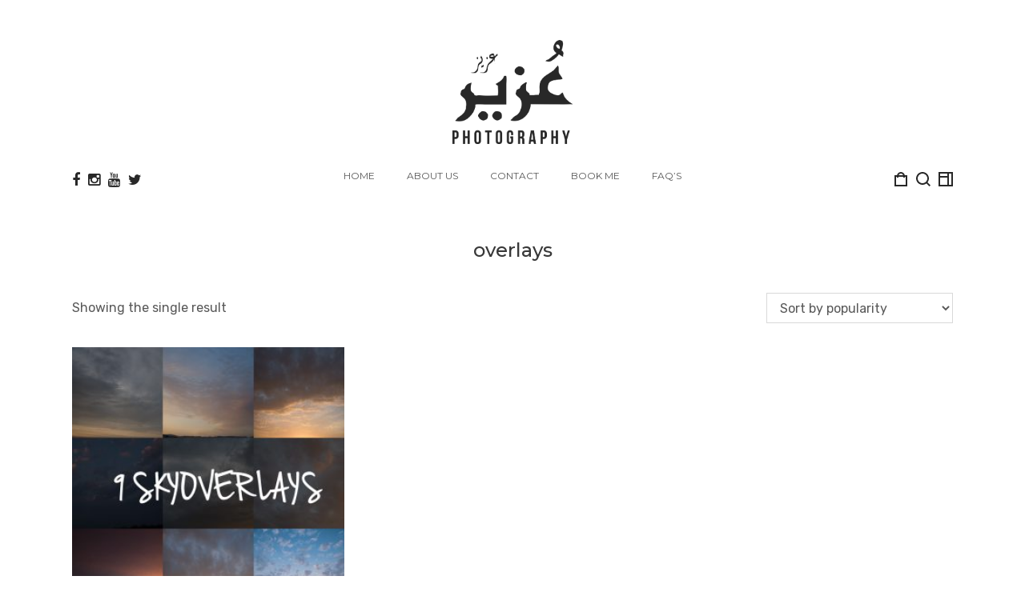

--- FILE ---
content_type: text/html; charset=UTF-8
request_url: https://www.uzairazizphotography.com/product-tag/overlays/
body_size: 11049
content:
<!DOCTYPE html>
<html lang="en-US">

<head>

<meta charset="UTF-8">
<meta name="viewport" content="width=device-width, initial-scale=1">
<link rel="profile" href="http://gmpg.org/xfn/11">
<link rel="pingback" href="https://www.uzairazizphotography.com/xmlrpc.php">

<title>overlays &#8211; Uzair Aziz Photography</title>
<meta name='robots' content='max-image-preview:large' />
<link rel='dns-prefetch' href='//fonts.googleapis.com' />
<link rel="alternate" type="application/rss+xml" title="Uzair Aziz Photography &raquo; Feed" href="https://www.uzairazizphotography.com/feed/" />
<link rel="alternate" type="application/rss+xml" title="Uzair Aziz Photography &raquo; overlays Tag Feed" href="https://www.uzairazizphotography.com/product-tag/overlays/feed/" />
<script type="text/javascript">
/* <![CDATA[ */
window._wpemojiSettings = {"baseUrl":"https:\/\/s.w.org\/images\/core\/emoji\/15.0.3\/72x72\/","ext":".png","svgUrl":"https:\/\/s.w.org\/images\/core\/emoji\/15.0.3\/svg\/","svgExt":".svg","source":{"concatemoji":"https:\/\/www.uzairazizphotography.com\/wp-includes\/js\/wp-emoji-release.min.js?ver=6.6.4"}};
/*! This file is auto-generated */
!function(i,n){var o,s,e;function c(e){try{var t={supportTests:e,timestamp:(new Date).valueOf()};sessionStorage.setItem(o,JSON.stringify(t))}catch(e){}}function p(e,t,n){e.clearRect(0,0,e.canvas.width,e.canvas.height),e.fillText(t,0,0);var t=new Uint32Array(e.getImageData(0,0,e.canvas.width,e.canvas.height).data),r=(e.clearRect(0,0,e.canvas.width,e.canvas.height),e.fillText(n,0,0),new Uint32Array(e.getImageData(0,0,e.canvas.width,e.canvas.height).data));return t.every(function(e,t){return e===r[t]})}function u(e,t,n){switch(t){case"flag":return n(e,"\ud83c\udff3\ufe0f\u200d\u26a7\ufe0f","\ud83c\udff3\ufe0f\u200b\u26a7\ufe0f")?!1:!n(e,"\ud83c\uddfa\ud83c\uddf3","\ud83c\uddfa\u200b\ud83c\uddf3")&&!n(e,"\ud83c\udff4\udb40\udc67\udb40\udc62\udb40\udc65\udb40\udc6e\udb40\udc67\udb40\udc7f","\ud83c\udff4\u200b\udb40\udc67\u200b\udb40\udc62\u200b\udb40\udc65\u200b\udb40\udc6e\u200b\udb40\udc67\u200b\udb40\udc7f");case"emoji":return!n(e,"\ud83d\udc26\u200d\u2b1b","\ud83d\udc26\u200b\u2b1b")}return!1}function f(e,t,n){var r="undefined"!=typeof WorkerGlobalScope&&self instanceof WorkerGlobalScope?new OffscreenCanvas(300,150):i.createElement("canvas"),a=r.getContext("2d",{willReadFrequently:!0}),o=(a.textBaseline="top",a.font="600 32px Arial",{});return e.forEach(function(e){o[e]=t(a,e,n)}),o}function t(e){var t=i.createElement("script");t.src=e,t.defer=!0,i.head.appendChild(t)}"undefined"!=typeof Promise&&(o="wpEmojiSettingsSupports",s=["flag","emoji"],n.supports={everything:!0,everythingExceptFlag:!0},e=new Promise(function(e){i.addEventListener("DOMContentLoaded",e,{once:!0})}),new Promise(function(t){var n=function(){try{var e=JSON.parse(sessionStorage.getItem(o));if("object"==typeof e&&"number"==typeof e.timestamp&&(new Date).valueOf()<e.timestamp+604800&&"object"==typeof e.supportTests)return e.supportTests}catch(e){}return null}();if(!n){if("undefined"!=typeof Worker&&"undefined"!=typeof OffscreenCanvas&&"undefined"!=typeof URL&&URL.createObjectURL&&"undefined"!=typeof Blob)try{var e="postMessage("+f.toString()+"("+[JSON.stringify(s),u.toString(),p.toString()].join(",")+"));",r=new Blob([e],{type:"text/javascript"}),a=new Worker(URL.createObjectURL(r),{name:"wpTestEmojiSupports"});return void(a.onmessage=function(e){c(n=e.data),a.terminate(),t(n)})}catch(e){}c(n=f(s,u,p))}t(n)}).then(function(e){for(var t in e)n.supports[t]=e[t],n.supports.everything=n.supports.everything&&n.supports[t],"flag"!==t&&(n.supports.everythingExceptFlag=n.supports.everythingExceptFlag&&n.supports[t]);n.supports.everythingExceptFlag=n.supports.everythingExceptFlag&&!n.supports.flag,n.DOMReady=!1,n.readyCallback=function(){n.DOMReady=!0}}).then(function(){return e}).then(function(){var e;n.supports.everything||(n.readyCallback(),(e=n.source||{}).concatemoji?t(e.concatemoji):e.wpemoji&&e.twemoji&&(t(e.twemoji),t(e.wpemoji)))}))}((window,document),window._wpemojiSettings);
/* ]]> */
</script>
<link rel='stylesheet' id='twb-open-sans-css' href='https://fonts.googleapis.com/css?family=Open+Sans%3A300%2C400%2C500%2C600%2C700%2C800&#038;display=swap&#038;ver=6.6.4' type='text/css' media='all' />
<link rel='stylesheet' id='twb-global-css' href='https://www.uzairazizphotography.com/wp-content/plugins/wd-facebook-feed/booster/assets/css/global.css?ver=1.0.0' type='text/css' media='all' />
<style id='wp-emoji-styles-inline-css' type='text/css'>

	img.wp-smiley, img.emoji {
		display: inline !important;
		border: none !important;
		box-shadow: none !important;
		height: 1em !important;
		width: 1em !important;
		margin: 0 0.07em !important;
		vertical-align: -0.1em !important;
		background: none !important;
		padding: 0 !important;
	}
</style>
<link rel='stylesheet' id='wp-block-library-css' href='https://www.uzairazizphotography.com/wp-includes/css/dist/block-library/style.min.css?ver=6.6.4' type='text/css' media='all' />
<style id='classic-theme-styles-inline-css' type='text/css'>
/*! This file is auto-generated */
.wp-block-button__link{color:#fff;background-color:#32373c;border-radius:9999px;box-shadow:none;text-decoration:none;padding:calc(.667em + 2px) calc(1.333em + 2px);font-size:1.125em}.wp-block-file__button{background:#32373c;color:#fff;text-decoration:none}
</style>
<style id='global-styles-inline-css' type='text/css'>
:root{--wp--preset--aspect-ratio--square: 1;--wp--preset--aspect-ratio--4-3: 4/3;--wp--preset--aspect-ratio--3-4: 3/4;--wp--preset--aspect-ratio--3-2: 3/2;--wp--preset--aspect-ratio--2-3: 2/3;--wp--preset--aspect-ratio--16-9: 16/9;--wp--preset--aspect-ratio--9-16: 9/16;--wp--preset--color--black: #000000;--wp--preset--color--cyan-bluish-gray: #abb8c3;--wp--preset--color--white: #ffffff;--wp--preset--color--pale-pink: #f78da7;--wp--preset--color--vivid-red: #cf2e2e;--wp--preset--color--luminous-vivid-orange: #ff6900;--wp--preset--color--luminous-vivid-amber: #fcb900;--wp--preset--color--light-green-cyan: #7bdcb5;--wp--preset--color--vivid-green-cyan: #00d084;--wp--preset--color--pale-cyan-blue: #8ed1fc;--wp--preset--color--vivid-cyan-blue: #0693e3;--wp--preset--color--vivid-purple: #9b51e0;--wp--preset--gradient--vivid-cyan-blue-to-vivid-purple: linear-gradient(135deg,rgba(6,147,227,1) 0%,rgb(155,81,224) 100%);--wp--preset--gradient--light-green-cyan-to-vivid-green-cyan: linear-gradient(135deg,rgb(122,220,180) 0%,rgb(0,208,130) 100%);--wp--preset--gradient--luminous-vivid-amber-to-luminous-vivid-orange: linear-gradient(135deg,rgba(252,185,0,1) 0%,rgba(255,105,0,1) 100%);--wp--preset--gradient--luminous-vivid-orange-to-vivid-red: linear-gradient(135deg,rgba(255,105,0,1) 0%,rgb(207,46,46) 100%);--wp--preset--gradient--very-light-gray-to-cyan-bluish-gray: linear-gradient(135deg,rgb(238,238,238) 0%,rgb(169,184,195) 100%);--wp--preset--gradient--cool-to-warm-spectrum: linear-gradient(135deg,rgb(74,234,220) 0%,rgb(151,120,209) 20%,rgb(207,42,186) 40%,rgb(238,44,130) 60%,rgb(251,105,98) 80%,rgb(254,248,76) 100%);--wp--preset--gradient--blush-light-purple: linear-gradient(135deg,rgb(255,206,236) 0%,rgb(152,150,240) 100%);--wp--preset--gradient--blush-bordeaux: linear-gradient(135deg,rgb(254,205,165) 0%,rgb(254,45,45) 50%,rgb(107,0,62) 100%);--wp--preset--gradient--luminous-dusk: linear-gradient(135deg,rgb(255,203,112) 0%,rgb(199,81,192) 50%,rgb(65,88,208) 100%);--wp--preset--gradient--pale-ocean: linear-gradient(135deg,rgb(255,245,203) 0%,rgb(182,227,212) 50%,rgb(51,167,181) 100%);--wp--preset--gradient--electric-grass: linear-gradient(135deg,rgb(202,248,128) 0%,rgb(113,206,126) 100%);--wp--preset--gradient--midnight: linear-gradient(135deg,rgb(2,3,129) 0%,rgb(40,116,252) 100%);--wp--preset--font-size--small: 13px;--wp--preset--font-size--medium: 20px;--wp--preset--font-size--large: 36px;--wp--preset--font-size--x-large: 42px;--wp--preset--font-family--inter: "Inter", sans-serif;--wp--preset--font-family--cardo: Cardo;--wp--preset--spacing--20: 0.44rem;--wp--preset--spacing--30: 0.67rem;--wp--preset--spacing--40: 1rem;--wp--preset--spacing--50: 1.5rem;--wp--preset--spacing--60: 2.25rem;--wp--preset--spacing--70: 3.38rem;--wp--preset--spacing--80: 5.06rem;--wp--preset--shadow--natural: 6px 6px 9px rgba(0, 0, 0, 0.2);--wp--preset--shadow--deep: 12px 12px 50px rgba(0, 0, 0, 0.4);--wp--preset--shadow--sharp: 6px 6px 0px rgba(0, 0, 0, 0.2);--wp--preset--shadow--outlined: 6px 6px 0px -3px rgba(255, 255, 255, 1), 6px 6px rgba(0, 0, 0, 1);--wp--preset--shadow--crisp: 6px 6px 0px rgba(0, 0, 0, 1);}:where(.is-layout-flex){gap: 0.5em;}:where(.is-layout-grid){gap: 0.5em;}body .is-layout-flex{display: flex;}.is-layout-flex{flex-wrap: wrap;align-items: center;}.is-layout-flex > :is(*, div){margin: 0;}body .is-layout-grid{display: grid;}.is-layout-grid > :is(*, div){margin: 0;}:where(.wp-block-columns.is-layout-flex){gap: 2em;}:where(.wp-block-columns.is-layout-grid){gap: 2em;}:where(.wp-block-post-template.is-layout-flex){gap: 1.25em;}:where(.wp-block-post-template.is-layout-grid){gap: 1.25em;}.has-black-color{color: var(--wp--preset--color--black) !important;}.has-cyan-bluish-gray-color{color: var(--wp--preset--color--cyan-bluish-gray) !important;}.has-white-color{color: var(--wp--preset--color--white) !important;}.has-pale-pink-color{color: var(--wp--preset--color--pale-pink) !important;}.has-vivid-red-color{color: var(--wp--preset--color--vivid-red) !important;}.has-luminous-vivid-orange-color{color: var(--wp--preset--color--luminous-vivid-orange) !important;}.has-luminous-vivid-amber-color{color: var(--wp--preset--color--luminous-vivid-amber) !important;}.has-light-green-cyan-color{color: var(--wp--preset--color--light-green-cyan) !important;}.has-vivid-green-cyan-color{color: var(--wp--preset--color--vivid-green-cyan) !important;}.has-pale-cyan-blue-color{color: var(--wp--preset--color--pale-cyan-blue) !important;}.has-vivid-cyan-blue-color{color: var(--wp--preset--color--vivid-cyan-blue) !important;}.has-vivid-purple-color{color: var(--wp--preset--color--vivid-purple) !important;}.has-black-background-color{background-color: var(--wp--preset--color--black) !important;}.has-cyan-bluish-gray-background-color{background-color: var(--wp--preset--color--cyan-bluish-gray) !important;}.has-white-background-color{background-color: var(--wp--preset--color--white) !important;}.has-pale-pink-background-color{background-color: var(--wp--preset--color--pale-pink) !important;}.has-vivid-red-background-color{background-color: var(--wp--preset--color--vivid-red) !important;}.has-luminous-vivid-orange-background-color{background-color: var(--wp--preset--color--luminous-vivid-orange) !important;}.has-luminous-vivid-amber-background-color{background-color: var(--wp--preset--color--luminous-vivid-amber) !important;}.has-light-green-cyan-background-color{background-color: var(--wp--preset--color--light-green-cyan) !important;}.has-vivid-green-cyan-background-color{background-color: var(--wp--preset--color--vivid-green-cyan) !important;}.has-pale-cyan-blue-background-color{background-color: var(--wp--preset--color--pale-cyan-blue) !important;}.has-vivid-cyan-blue-background-color{background-color: var(--wp--preset--color--vivid-cyan-blue) !important;}.has-vivid-purple-background-color{background-color: var(--wp--preset--color--vivid-purple) !important;}.has-black-border-color{border-color: var(--wp--preset--color--black) !important;}.has-cyan-bluish-gray-border-color{border-color: var(--wp--preset--color--cyan-bluish-gray) !important;}.has-white-border-color{border-color: var(--wp--preset--color--white) !important;}.has-pale-pink-border-color{border-color: var(--wp--preset--color--pale-pink) !important;}.has-vivid-red-border-color{border-color: var(--wp--preset--color--vivid-red) !important;}.has-luminous-vivid-orange-border-color{border-color: var(--wp--preset--color--luminous-vivid-orange) !important;}.has-luminous-vivid-amber-border-color{border-color: var(--wp--preset--color--luminous-vivid-amber) !important;}.has-light-green-cyan-border-color{border-color: var(--wp--preset--color--light-green-cyan) !important;}.has-vivid-green-cyan-border-color{border-color: var(--wp--preset--color--vivid-green-cyan) !important;}.has-pale-cyan-blue-border-color{border-color: var(--wp--preset--color--pale-cyan-blue) !important;}.has-vivid-cyan-blue-border-color{border-color: var(--wp--preset--color--vivid-cyan-blue) !important;}.has-vivid-purple-border-color{border-color: var(--wp--preset--color--vivid-purple) !important;}.has-vivid-cyan-blue-to-vivid-purple-gradient-background{background: var(--wp--preset--gradient--vivid-cyan-blue-to-vivid-purple) !important;}.has-light-green-cyan-to-vivid-green-cyan-gradient-background{background: var(--wp--preset--gradient--light-green-cyan-to-vivid-green-cyan) !important;}.has-luminous-vivid-amber-to-luminous-vivid-orange-gradient-background{background: var(--wp--preset--gradient--luminous-vivid-amber-to-luminous-vivid-orange) !important;}.has-luminous-vivid-orange-to-vivid-red-gradient-background{background: var(--wp--preset--gradient--luminous-vivid-orange-to-vivid-red) !important;}.has-very-light-gray-to-cyan-bluish-gray-gradient-background{background: var(--wp--preset--gradient--very-light-gray-to-cyan-bluish-gray) !important;}.has-cool-to-warm-spectrum-gradient-background{background: var(--wp--preset--gradient--cool-to-warm-spectrum) !important;}.has-blush-light-purple-gradient-background{background: var(--wp--preset--gradient--blush-light-purple) !important;}.has-blush-bordeaux-gradient-background{background: var(--wp--preset--gradient--blush-bordeaux) !important;}.has-luminous-dusk-gradient-background{background: var(--wp--preset--gradient--luminous-dusk) !important;}.has-pale-ocean-gradient-background{background: var(--wp--preset--gradient--pale-ocean) !important;}.has-electric-grass-gradient-background{background: var(--wp--preset--gradient--electric-grass) !important;}.has-midnight-gradient-background{background: var(--wp--preset--gradient--midnight) !important;}.has-small-font-size{font-size: var(--wp--preset--font-size--small) !important;}.has-medium-font-size{font-size: var(--wp--preset--font-size--medium) !important;}.has-large-font-size{font-size: var(--wp--preset--font-size--large) !important;}.has-x-large-font-size{font-size: var(--wp--preset--font-size--x-large) !important;}
:where(.wp-block-post-template.is-layout-flex){gap: 1.25em;}:where(.wp-block-post-template.is-layout-grid){gap: 1.25em;}
:where(.wp-block-columns.is-layout-flex){gap: 2em;}:where(.wp-block-columns.is-layout-grid){gap: 2em;}
:root :where(.wp-block-pullquote){font-size: 1.5em;line-height: 1.6;}
</style>
<link rel='stylesheet' id='mashsb-styles-css' href='https://www.uzairazizphotography.com/wp-content/plugins/mashsharer/assets/css/mashsb.min.css?ver=4.0.47' type='text/css' media='all' />
<style id='mashsb-styles-inline-css' type='text/css'>
.mashsb-count {color:#cccccc;}@media only screen and (min-width:568px){.mashsb-buttons a {min-width: 177px;}}
</style>
<link rel='stylesheet' id='twenty20-css' href='https://www.uzairazizphotography.com/wp-content/plugins/twenty20/assets/css/twenty20.css?ver=1.7.5' type='text/css' media='all' />
<link rel='stylesheet' id='ffwd_frontend-css' href='https://www.uzairazizphotography.com/wp-content/plugins/wd-facebook-feed/css/ffwd_frontend.css?ver=1.1.24' type='text/css' media='all' />
<link rel='stylesheet' id='ffwd_fonts-css' href='https://www.uzairazizphotography.com/wp-content/plugins/wd-facebook-feed/css/fonts.css?ver=1.1.24' type='text/css' media='all' />
<link rel='stylesheet' id='ffwd_mCustomScrollbar-css' href='https://www.uzairazizphotography.com/wp-content/plugins/wd-facebook-feed/css/jquery.mCustomScrollbar.css?ver=1.1.24' type='text/css' media='all' />
<style id='woocommerce-inline-inline-css' type='text/css'>
.woocommerce form .form-row .required { visibility: visible; }
</style>
<link rel='stylesheet' id='bootstrap-css' href='https://www.uzairazizphotography.com/wp-content/themes/wigwam/assets/css/bootstrap/bootstrap.min.css?ver=4.0.0-alpha6' type='text/css' media='screen' />
<link rel='stylesheet' id='wigwam-parent-style-css' href='https://www.uzairazizphotography.com/wp-content/themes/wigwam/assets/css/wigwam.min.css?ver=1.0' type='text/css' media='screen' />
<link rel='stylesheet' id='wigwam-css' href='https://www.uzairazizphotography.com/wp-content/themes/wigwam-child/style.css?ver=1.0' type='text/css' media='screen' />
<link rel='stylesheet' id='google-fonts-css' href='https://fonts.googleapis.com/css?family=Rubik%3A300%2C300italic%2C700%2C700italic%2Citalic%2Cregular%7CMontserrat%3A500%2C500italic%2C600%2C600italic%2C700%2C700italic%2Citalic%2Cregular%7CNoticia+Text%3A700%2C700italic%2Citalic%2Cregular&#038;ver=1.0' type='text/css' media='screen' />
<link rel='stylesheet' id='fontawesome-css' href='https://www.uzairazizphotography.com/wp-content/themes/wigwam/assets/icons/fontawesome/css/font-awesome.min.css?ver=4.6.1' type='text/css' media='screen' />
<link rel='stylesheet' id='magnific-popup-css' href='https://www.uzairazizphotography.com/wp-content/themes/wigwam/assets/plugins/mfp/mfp.css?ver=1.1.0' type='text/css' media='screen' />
<script type="text/javascript" src="https://www.uzairazizphotography.com/wp-includes/js/jquery/jquery.min.js?ver=3.7.1" id="jquery-core-js"></script>
<script type="text/javascript" src="https://www.uzairazizphotography.com/wp-includes/js/jquery/jquery-migrate.min.js?ver=3.4.1" id="jquery-migrate-js"></script>
<script type="text/javascript" src="https://www.uzairazizphotography.com/wp-content/plugins/wd-facebook-feed/booster/assets/js/circle-progress.js?ver=1.2.2" id="twb-circle-js"></script>
<script type="text/javascript" id="twb-global-js-extra">
/* <![CDATA[ */
var twb = {"nonce":"7c6b747c79","ajax_url":"https:\/\/www.uzairazizphotography.com\/wp-admin\/admin-ajax.php","plugin_url":"https:\/\/www.uzairazizphotography.com\/wp-content\/plugins\/wd-facebook-feed\/booster","href":"https:\/\/www.uzairazizphotography.com\/wp-admin\/admin.php?page=twb_facebook-feed"};
var twb = {"nonce":"7c6b747c79","ajax_url":"https:\/\/www.uzairazizphotography.com\/wp-admin\/admin-ajax.php","plugin_url":"https:\/\/www.uzairazizphotography.com\/wp-content\/plugins\/wd-facebook-feed\/booster","href":"https:\/\/www.uzairazizphotography.com\/wp-admin\/admin.php?page=twb_facebook-feed"};
/* ]]> */
</script>
<script type="text/javascript" src="https://www.uzairazizphotography.com/wp-content/plugins/wd-facebook-feed/booster/assets/js/global.js?ver=1.0.0" id="twb-global-js"></script>
<script type="text/javascript" id="mashsb-js-extra">
/* <![CDATA[ */
var mashsb = {"shares":"0","round_shares":"1","animate_shares":"0","dynamic_buttons":"0","share_url":"https:\/\/www.uzairazizphotography.com\/product\/sky-overlays\/","title":"Sky+Overlays","image":"https:\/\/www.uzairazizphotography.com\/wp-content\/uploads\/2017\/07\/thumb.jpg","desc":"9 Sky overlays pack to be used in your photoshop manipulations.","hashtag":"","subscribe":"content","subscribe_url":"","activestatus":"1","singular":"0","twitter_popup":"1","refresh":"0","nonce":"740134caaf","postid":"","servertime":"1769440285","ajaxurl":"https:\/\/www.uzairazizphotography.com\/wp-admin\/admin-ajax.php"};
/* ]]> */
</script>
<script type="text/javascript" src="https://www.uzairazizphotography.com/wp-content/plugins/mashsharer/assets/js/mashsb.min.js?ver=4.0.47" id="mashsb-js"></script>
<script type="text/javascript" id="ffwd_cache-js-extra">
/* <![CDATA[ */
var ffwd_cache = {"ajax_url":"https:\/\/www.uzairazizphotography.com\/wp-admin\/admin-ajax.php","update_data":"[{\"id\":\"1\",\"name\":\"Uzair Aziz Photography\",\"page_access_token\":\"\",\"type\":\"page\",\"content_type\":\"timeline\",\"content\":\"statuses,photos,videos,links,events\",\"content_url\":\"https:\\\/\\\/www.facebook.com\\\/uzairazizphotography\\\/\",\"timeline_type\":\"posts\",\"from\":\"1630149023930746\",\"limit\":\"10\",\"app_id\":\"\",\"app_secret\":\"\",\"exist_access\":\"1\",\"access_token\":\"706861409474127|c8e30a19bb18713acf3b637061323914\",\"order\":\"1\",\"published\":\"1\",\"update_mode\":\"keep_old\",\"fb_view_type\":\"blog_style\",\"theme\":\"0\",\"masonry_hor_ver\":\"vertical\",\"image_max_columns\":\"5\",\"thumb_width\":\"200\",\"thumb_height\":\"150\",\"thumb_comments\":\"1\",\"thumb_likes\":\"1\",\"thumb_name\":\"1\",\"blog_style_width\":\"700\",\"blog_style_height\":\"\",\"blog_style_view_type\":\"1\",\"blog_style_comments\":\"1\",\"blog_style_likes\":\"1\",\"blog_style_message_desc\":\"1\",\"blog_style_shares\":\"1\",\"blog_style_shares_butt\":\"0\",\"blog_style_facebook\":\"0\",\"blog_style_twitter\":\"0\",\"blog_style_google\":\"0\",\"blog_style_author\":\"1\",\"blog_style_name\":\"1\",\"blog_style_place_name\":\"1\",\"fb_name\":\"0\",\"fb_plugin\":\"0\",\"album_max_columns\":\"5\",\"album_title\":\"show\",\"album_thumb_width\":\"200\",\"album_thumb_height\":\"150\",\"album_image_max_columns\":\"5\",\"album_image_thumb_width\":\"200\",\"album_image_thumb_height\":\"150\",\"pagination_type\":\"1\",\"objects_per_page\":\"10\",\"popup_fullscreen\":\"0\",\"popup_width\":\"800\",\"popup_height\":\"600\",\"popup_effect\":\"fade\",\"popup_autoplay\":\"0\",\"open_commentbox\":\"1\",\"popup_interval\":\"5\",\"popup_enable_filmstrip\":\"0\",\"popup_filmstrip_height\":\"70\",\"popup_comments\":\"1\",\"popup_likes\":\"1\",\"popup_shares\":\"1\",\"popup_author\":\"1\",\"popup_name\":\"1\",\"popup_place_name\":\"1\",\"popup_enable_ctrl_btn\":\"1\",\"popup_enable_fullscreen\":\"1\",\"popup_enable_info_btn\":\"0\",\"popup_message_desc\":\"1\",\"popup_enable_facebook\":\"0\",\"popup_enable_twitter\":\"0\",\"popup_enable_google\":\"0\",\"view_on_fb\":\"1\",\"post_text_length\":\"200\",\"event_street\":\"1\",\"event_city\":\"1\",\"event_country\":\"1\",\"event_zip\":\"1\",\"event_map\":\"1\",\"event_date\":\"1\",\"event_desp_length\":\"200\",\"comments_replies\":\"1\",\"comments_filter\":\"toplevel\",\"comments_order\":\"chronological\",\"page_plugin_pos\":\"bottom\",\"page_plugin_fans\":\"1\",\"page_plugin_cover\":\"1\",\"page_plugin_header\":\"0\",\"page_plugin_width\":\"380\",\"image_onclick_action\":\"lightbox\",\"event_order\":\"0\",\"upcoming_events\":\"0\",\"fb_page_id\":\"\",\"data_count\":\"10\"}]","need_update":"false"};
/* ]]> */
</script>
<script type="text/javascript" src="https://www.uzairazizphotography.com/wp-content/plugins/wd-facebook-feed/js/ffwd_cache.js?ver=1.1.24" id="ffwd_cache-js"></script>
<script type="text/javascript" id="ffwd_frontend-js-extra">
/* <![CDATA[ */
var ffwd_frontend_text = {"comment_reply":"Reply","view":"View","more_comments":"more comments","year":"year","years":"years","hour":"hour","hours":"hours","months":"months","month":"month","weeks":"weeks","week":"week","days":"days","day":"day","minutes":"minutes","minute":"minute","seconds":"seconds","second":"second","ago":"ago","ajax_url":"https:\/\/www.uzairazizphotography.com\/wp-admin\/admin-ajax.php","and":"and","others":"others"};
/* ]]> */
</script>
<script type="text/javascript" src="https://www.uzairazizphotography.com/wp-content/plugins/wd-facebook-feed/js/ffwd_frontend.js?ver=1.1.24" id="ffwd_frontend-js"></script>
<script type="text/javascript" src="https://www.uzairazizphotography.com/wp-content/plugins/wd-facebook-feed/js/jquery.mobile.js?ver=1.1.24" id="ffwd_jquery_mobile-js"></script>
<script type="text/javascript" src="https://www.uzairazizphotography.com/wp-content/plugins/wd-facebook-feed/js/jquery.mCustomScrollbar.concat.min.js?ver=1.1.24" id="ffwd_mCustomScrollbar-js"></script>
<script type="text/javascript" src="https://www.uzairazizphotography.com/wp-content/plugins/wd-facebook-feed/js/jquery.fullscreen-0.4.1.js?ver=0.4.1" id="jquery-fullscreen-js"></script>
<script type="text/javascript" id="ffwd_gallery_box-js-extra">
/* <![CDATA[ */
var ffwd_objectL10n = {"ffwd_field_required":"field is required.","ffwd_mail_validation":"This is not a valid email address.","ffwd_search_result":"There are no images matching your search."};
/* ]]> */
</script>
<script type="text/javascript" src="https://www.uzairazizphotography.com/wp-content/plugins/wd-facebook-feed/js/ffwd_gallery_box.js?ver=1.1.24" id="ffwd_gallery_box-js"></script>
<script type="text/javascript" src="https://www.uzairazizphotography.com/wp-content/plugins/woocommerce/assets/js/jquery-blockui/jquery.blockUI.min.js?ver=2.7.0-wc.9.1.5" id="jquery-blockui-js" defer="defer" data-wp-strategy="defer"></script>
<script type="text/javascript" src="https://www.uzairazizphotography.com/wp-content/plugins/woocommerce/assets/js/js-cookie/js.cookie.min.js?ver=2.1.4-wc.9.1.5" id="js-cookie-js" defer="defer" data-wp-strategy="defer"></script>
<script type="text/javascript" id="woocommerce-js-extra">
/* <![CDATA[ */
var woocommerce_params = {"ajax_url":"\/wp-admin\/admin-ajax.php","wc_ajax_url":"\/?wc-ajax=%%endpoint%%"};
/* ]]> */
</script>
<script type="text/javascript" src="https://www.uzairazizphotography.com/wp-content/plugins/woocommerce/assets/js/frontend/woocommerce.min.js?ver=9.1.5" id="woocommerce-js" defer="defer" data-wp-strategy="defer"></script>
<link rel="https://api.w.org/" href="https://www.uzairazizphotography.com/wp-json/" /><link rel="alternate" title="JSON" type="application/json" href="https://www.uzairazizphotography.com/wp-json/wp/v2/product_tag/100" /><link rel="EditURI" type="application/rsd+xml" title="RSD" href="https://www.uzairazizphotography.com/xmlrpc.php?rsd" />
<meta name="generator" content="WordPress 6.6.4" />
<meta name="generator" content="WooCommerce 9.1.5" />
<meta property="fb:app_id" content="238842599957059" />
<!-- Load Facebook SDK for JavaScript -->
  <div id="fb-root"></div>
  <script>(function(d, s, id) {
    var js, fjs = d.getElementsByTagName(s)[0];
    if (d.getElementById(id)) return;
    js = d.createElement(s); js.id = id;
    js.src = "//connect.facebook.net/en_US/sdk.js#xfbml=1&version=v2.6";
    fjs.parentNode.insertBefore(js, fjs);
  }(document, 'script', 'facebook-jssdk'));</script>
<script async src="//pagead2.googlesyndication.com/pagead/js/adsbygoogle.js"></script>
<script>
     (adsbygoogle = window.adsbygoogle || []).push({
          google_ad_client: "ca-pub-8689242930092644",
          enable_page_level_ads: true
     });
</script>	<noscript><style>.woocommerce-product-gallery{ opacity: 1 !important; }</style></noscript>
	<style id='wp-fonts-local' type='text/css'>
@font-face{font-family:Inter;font-style:normal;font-weight:300 900;font-display:fallback;src:url('https://www.uzairazizphotography.com/wp-content/plugins/woocommerce/assets/fonts/Inter-VariableFont_slnt,wght.woff2') format('woff2');font-stretch:normal;}
@font-face{font-family:Cardo;font-style:normal;font-weight:400;font-display:fallback;src:url('https://www.uzairazizphotography.com/wp-content/plugins/woocommerce/assets/fonts/cardo_normal_400.woff2') format('woff2');}
</style>
<link rel="icon" href="https://www.uzairazizphotography.com/wp-content/uploads/2017/07/cropped-icon-1-32x32.jpg" sizes="32x32" />
<link rel="icon" href="https://www.uzairazizphotography.com/wp-content/uploads/2017/07/cropped-icon-1-192x192.jpg" sizes="192x192" />
<link rel="apple-touch-icon" href="https://www.uzairazizphotography.com/wp-content/uploads/2017/07/cropped-icon-1-180x180.jpg" />
<meta name="msapplication-TileImage" content="https://www.uzairazizphotography.com/wp-content/uploads/2017/07/cropped-icon-1-270x270.jpg" />
		<style type="text/css" id="wp-custom-css">
			/*
You can add your own CSS here.

Click the help icon above to learn more.
*/

.post-type-archive-gallery .site-main__subtitle { 
display:none;}


.page-id-336 .entry-header { display:none;}
.page-id-336 h4 a { color:#383838;}

.bookme {background:#ff6000; color:white !important; }

.bookme a {color:white !important; font-weight:600;}

.bookme:hover {background:#000;}

.site-nav .menu>.menu-item, .site-nav .menu>.page_item {padding:5px 20px;}

@media only screen and (max-width: 600px) { 	
	.bookme a {text-align:center;}
}	
		</style>
		<style id="wpforms-css-vars-root">
				:root {
					--wpforms-field-border-radius: 3px;
--wpforms-field-border-style: solid;
--wpforms-field-border-size: 1px;
--wpforms-field-background-color: #ffffff;
--wpforms-field-border-color: rgba( 0, 0, 0, 0.25 );
--wpforms-field-border-color-spare: rgba( 0, 0, 0, 0.25 );
--wpforms-field-text-color: rgba( 0, 0, 0, 0.7 );
--wpforms-field-menu-color: #ffffff;
--wpforms-label-color: rgba( 0, 0, 0, 0.85 );
--wpforms-label-sublabel-color: rgba( 0, 0, 0, 0.55 );
--wpforms-label-error-color: #d63637;
--wpforms-button-border-radius: 3px;
--wpforms-button-border-style: none;
--wpforms-button-border-size: 1px;
--wpforms-button-background-color: #066aab;
--wpforms-button-border-color: #066aab;
--wpforms-button-text-color: #ffffff;
--wpforms-page-break-color: #066aab;
--wpforms-background-image: none;
--wpforms-background-position: center center;
--wpforms-background-repeat: no-repeat;
--wpforms-background-size: cover;
--wpforms-background-width: 100px;
--wpforms-background-height: 100px;
--wpforms-background-color: rgba( 0, 0, 0, 0 );
--wpforms-background-url: none;
--wpforms-container-padding: 0px;
--wpforms-container-border-style: none;
--wpforms-container-border-width: 1px;
--wpforms-container-border-color: #000000;
--wpforms-container-border-radius: 3px;
--wpforms-field-size-input-height: 43px;
--wpforms-field-size-input-spacing: 15px;
--wpforms-field-size-font-size: 16px;
--wpforms-field-size-line-height: 19px;
--wpforms-field-size-padding-h: 14px;
--wpforms-field-size-checkbox-size: 16px;
--wpforms-field-size-sublabel-spacing: 5px;
--wpforms-field-size-icon-size: 1;
--wpforms-label-size-font-size: 16px;
--wpforms-label-size-line-height: 19px;
--wpforms-label-size-sublabel-font-size: 14px;
--wpforms-label-size-sublabel-line-height: 17px;
--wpforms-button-size-font-size: 17px;
--wpforms-button-size-height: 41px;
--wpforms-button-size-padding-h: 15px;
--wpforms-button-size-margin-top: 10px;
--wpforms-container-shadow-size-box-shadow: none;

				}
			</style></head>

<body class="archive tax-product_tag term-overlays term-100 wp-custom-logo theme-wigwam woocommerce woocommerce-page woocommerce-no-js">

	<div class="site-body">

		<header class="site-header site-header--vertical">

			<div class="site-identity">

				<div class="site-identity__inner">

					<a href="https://www.uzairazizphotography.com/" class="custom-logo-link" rel="home"><img width="857" height="743" src="https://www.uzairazizphotography.com/wp-content/uploads/2017/07/logo.png" class="custom-logo" alt="Uzair Aziz Photography" decoding="async" fetchpriority="high" /></a>
					<h1 class="site-title">
						<a href="https://www.uzairazizphotography.com/" rel="home">Uzair Aziz Photography</a>
					</h1>

					
				</div>

			</div>

			<div class="site-header__inner">

				<div class="site-header__main container">

					<div class="row">

						<div class="site-header__social col"><ul class="site-header__links site-header__links--social"><li><a href="https://www.facebook.com/uzairazizphotography/" title=""><i class="fa fa-facebook"></i></a></li><li><a href="https://www.instagram.com/uzair2128/" title=""><i class="fa fa-instagram"></i></a></li><li><a href="https://www.youtube.com/channel/UCwozjzS9blcUzFyYtTRXlew" title=""><i class="fa fa-youtube"></i></a></li><li><a href="https://twitter.com/uzair413" title=""><i class="fa fa-twitter"></i></a></li></ul></div>
						<div class="site-header__nav col-lg-8">

							<nav class="site-nav"><ul id="menu-main-menu" class="menu"><li id="menu-item-508" class="menu-item menu-item-type-post_type menu-item-object-page menu-item-home menu-item-508"><a href="https://www.uzairazizphotography.com/">Home</a></li><li id="menu-item-509" class="menu-item menu-item-type-post_type menu-item-object-page menu-item-509"><a href="https://www.uzairazizphotography.com/about-me/">About Us</a></li><li id="menu-item-511" class="menu-item menu-item-type-post_type menu-item-object-page menu-item-511"><a href="https://www.uzairazizphotography.com/contact/">Contact</a></li><li id="menu-item-1175" class="menu-item menu-item-type-post_type menu-item-object-page menu-item-1175"><a href="https://www.uzairazizphotography.com/book-me/">Book Me</a></li><li id="menu-item-1215" class="menu-item menu-item-type-post_type menu-item-object-page menu-item-1215"><a href="https://www.uzairazizphotography.com/faq/">FAQ’s</a></li></ul></nav>

						</div>

						<div class="site-header__functions col"><ul class="site-header__links site-header__links--functions"><li class="site-header__links--shopping-cart"><a href="https://www.uzairazizphotography.com/cart/"><svg><use xmlns:xlink="http://www.w3.org/1999/xlink" xlink:href="#icon-cart"></use></svg></a></li><li class="site-header__links--search"><a href="#" title="Search" class="site-search-toggle"><svg><use xmlns:xlink="http://www.w3.org/1999/xlink" xlink:href="#icon-search"></use></svg></a></li><li class="site-header__links--sidebar-toggle"><a href="#" class="site-sidebar-toggle"><svg><use xmlns:xlink="http://www.w3.org/1999/xlink" xlink:href="#icon-sidebar"></use></svg></a></li><li class="site-header__links--nav-toggle hidden-lg-up"><a href="#" class="site-nav-toggle"><span class="t"></span></a></li></ul></div>
					</div>

				</div>

			</div>

		</header>

		<main class="site-main">
	<div class="site-main__content">
    <header class="woocommerce-products-header site-main__header">

    	<div class="container">

			<div class="row">

				<div class="col-lg-12">

					
						<h1 class="woocommerce-products-header__title page-title site-main__title">overlays</h1>

					
					
				</div>

			</div>

		</div>

    </header>

    <div class="container">

    	<div class="row">

    		<div class="col-lg-12">

				
					<div class="woocommerce-notices-wrapper"></div><div class="woocommerce-archive-options"><p class="woocommerce-result-count">
	Showing the single result</p>
<form class="woocommerce-ordering" method="get">
	<select name="orderby" class="orderby form-control">
					<option value="popularity"  selected='selected'>Sort by popularity</option>
					<option value="date" >Sort by latest</option>
					<option value="price" >Sort by price: low to high</option>
					<option value="price-desc" >Sort by price: high to low</option>
			</select>
	</form>
</div>
					<style>.isotope-grid--186cb6b .isotope-grid__gutter-sizer { width: 1.25rem }
.isotope-grid--186cb6b .isotope-grid__item, .isotope-grid--186cb6b .isotope-grid__item-sizer { width: 100%; }
@media (min-width: 576px) {
.isotope-grid--186cb6b .isotope-grid__gutter-sizer { width: 1.875rem }
.isotope-grid--186cb6b .isotope-grid__item, .isotope-grid--186cb6b .isotope-grid__item-sizer { width: calc(50% - 0.9375rem); }
}
@media (min-width: 768px) {
.isotope-grid--186cb6b .isotope-grid__gutter-sizer { width: 1.875rem }
.isotope-grid--186cb6b .isotope-grid__item, .isotope-grid--186cb6b .isotope-grid__item-sizer { width: calc(33.333333333333% - 1.25rem); }
}
@media (min-width: 992px) {
.isotope-grid--186cb6b .isotope-grid__gutter-sizer { width: 2.5rem }
.isotope-grid--186cb6b .isotope-grid__item, .isotope-grid--186cb6b .isotope-grid__item-sizer { width: calc(33.333333333333% - 1.6666666666667rem); }
}
@media (min-width: 1200px) {
.isotope-grid--186cb6b .isotope-grid__gutter-sizer { width: 2.5rem }
.isotope-grid--186cb6b .isotope-grid__item, .isotope-grid--186cb6b .isotope-grid__item-sizer { width: calc(33.333333333333% - 1.6666666666667rem); }
}
</style><div class="isotope-grid isotope-grid--186cb6b">

	<div class="isotope-grid__wrapper">

		<div class="isotope-grid__container">

			<div class="isotope-grid__item-sizer"></div>

			<div class="isotope-grid__gutter-sizer"></div>
						
						
							
							<div class="isotope-grid__item woocommerce-loop-product post-740 product type-product status-publish has-post-thumbnail product_cat-uncategorized product_tag-manipulation product_tag-overlays product_tag-photoshop product_tag-sky first instock downloadable shipping-taxable purchasable product-type-simple">
	<div class="woocommerce-loop-product__thumbnail"><a href="https://www.uzairazizphotography.com/product/sky-overlays/" class="image-placeholder" style="padding-top: 100%"><img width="300" height="300" src="https://www.uzairazizphotography.com/wp-content/uploads/2017/07/thumb-300x300.jpg" class="attachment-woocommerce_thumbnail size-woocommerce_thumbnail" alt="" decoding="async" /></a></div><div class="woocommerce-loop-product__categories entry-meta text-muted"><a href="https://www.uzairazizphotography.com/product-category/uncategorized/" rel="tag">Uncategorized</a></div><h2 class="woocommerce-loop-product__title entry-title"><a href="https://www.uzairazizphotography.com/product/sky-overlays/">Sky Overlays</a></h2>
<div class="woocommerce-loop-product__price">
	<span class="price"><span class="woocommerce-Price-amount amount"><bdi><span class="woocommerce-Price-currencySymbol">&#8360;</span>&nbsp;1,000</bdi></span></span>
</div>
<div class="woocommerce-loop-product__add-to-cart"><a href="?add-to-cart=740" aria-describedby="woocommerce_loop_add_to_cart_link_describedby_740" data-quantity="1" class="button product_type_simple add_to_cart_button ajax_add_to_cart" data-product_id="740" data-product_sku="" aria-label="Add to cart: &ldquo;Sky Overlays&rdquo;" rel="nofollow">Add to cart</a></div><span id="woocommerce_loop_add_to_cart_link_describedby_740" class="screen-reader-text">
	</span>
</div>
						
					</div></div></div>
					
				
			</div>

		</div>

	</div>

	</div>
		</main>

		<footer class="site-footer">

			<div class="container">

				<div class="row">

					<div class="col-lg-12">

						<p class="site-footer__copyright text-muted">
							Copyright © 2024  Uzair Aziz Photography – All Rights Reserved						</p>

					</div>

				</div>

			</div>

		</footer>

	</div>

	<div class="site-sidebar">

	<div class="site-sidebar__inner">

		
			<aside class="wigwam-sidebar">
				
		<div id="recent-posts-2" class="widget widget_recent_entries">
		<h4 class="widget-title">Recent Posts</h4>
		<ul>
											<li>
					<a href="https://www.uzairazizphotography.com/2019/09/29/winters-in-hunza/">Winters in Hunza</a>
									</li>
											<li>
					<a href="https://www.uzairazizphotography.com/2017/07/17/what-gear-do-i-use/">What gear do i use?</a>
									</li>
											<li>
					<a href="https://www.uzairazizphotography.com/2017/07/16/what-gear-one-should-have-to-begin-their-career-in-wedding-photography/">What gear one should have to begin their career in wedding photography</a>
									</li>
											<li>
					<a href="https://www.uzairazizphotography.com/2017/07/14/how-i-ended-up-being-a-photographer/">How i ended up being a photographer?</a>
									</li>
					</ul>

		</div><div id="archives-2" class="widget widget_archive"><h4 class="widget-title">Archives</h4>
			<ul>
					<li><a href='https://www.uzairazizphotography.com/2019/09/'>September 2019</a></li>
	<li><a href='https://www.uzairazizphotography.com/2017/07/'>July 2017</a></li>
			</ul>

			</div><div id="categories-2" class="widget widget_categories"><h4 class="widget-title">Categories</h4>
			<ul>
					<li class="cat-item cat-item-97"><a href="https://www.uzairazizphotography.com/category/equipment/">equipment</a>
</li>
	<li class="cat-item cat-item-16"><a href="https://www.uzairazizphotography.com/category/inspiration/">Inspiration</a>
</li>
	<li class="cat-item cat-item-17"><a href="https://www.uzairazizphotography.com/category/stories/">Stories</a>
</li>
	<li class="cat-item cat-item-18"><a href="https://www.uzairazizphotography.com/category/travel/">Travel</a>
</li>
	<li class="cat-item cat-item-1"><a href="https://www.uzairazizphotography.com/category/uncategorized/">Uncategorized</a>
</li>
			</ul>

			</div>			</aside>

		
	</div>

	<button class="btn site-sidebar__close">
		<span class="sr-only">Close</span>
		<span class="times"></span>
	</button>

</div>
	<div class="site-search-form">

		<div class="site-search-form__inner">

			<div class="container">

				<div class="row">

					<div class="col-lg-12">

						<form method="get" class="search-form" action="https://www.uzairazizphotography.com/">
	<input type="search" class="form-control" placeholder="Search&hellip;" value="" name="s">
</form>
						<div class="site-search-form__label text-muted">
							Hit enter to search or ESC to close						</div>

					</div>

				</div>

			</div>
				
		</div>

		<button class="btn site-search-form__close">
			<span class="sr-only">Close</span>
			<span class="times"></span>
		</button>

	</div>

	<svg xmlns="http://www.w3.org/2000/svg" style="display: none;">
		<symbol id="icon-cart" viewBox="0 0 18 18">
			<path d="M13.9 4C13.4 1.7 11.4 0 9 0S4.6 1.7 4.1 4H1v14h16V4H13.9zM9 2c1.3 0 2.4 0.8 2.8 2H6.2C6.6 2.8 7.7 2 9 2zM15 16H3V6h1v1h2V6h6v1h2V6h1V16z"/>
		</symbol>
		<symbol id="icon-search" viewBox="0 0 18 18">
			<path d="M8 2c3.3 0 6 2.7 6 6 0 1.3-0.4 2.6-1.3 3.7l-0.5 0.6 -0.6 0.5C10.6 13.6 9.3 14 8 14c-3.3 0-6-2.7-6-6S4.7 2 8 2M8 0C3.6 0 0 3.6 0 8c0 4.4 3.6 8 8 8 1.8 0 3.5-0.6 4.9-1.7L16.6 18 18 16.6 14.3 12.9C15.4 11.5 16 9.8 16 8 16 3.6 12.4 0 8 0L8 0z"/>
		</symbol>
		<symbol id="icon-play" viewBox="0 0 16 16">
			<path d="M10.6 7.7L7.3 5.3C7.2 5.2 7 5.2 6.9 5.2 6.8 5.3 6.7 5.4 6.7 5.6v4.8c0 0.2 0.1 0.3 0.2 0.4 0.1 0 0.1 0 0.2 0 0.1 0 0.2 0 0.2-0.1l3.3-2.4c0.1-0.1 0.2-0.2 0.2-0.3C10.8 7.9 10.7 7.8 10.6 7.7z"/>
			<path d="M8 0c-4.4 0-8 3.6-8 8 0 4.4 3.6 8 8 8 4.4 0 8-3.6 8-8C16 3.6 12.4 0 8 0zM8 14.7c-3.7 0-6.7-3-6.7-6.7C1.3 4.3 4.3 1.3 8 1.3c3.7 0 6.7 3 6.7 6.7C14.7 11.7 11.7 14.7 8 14.7z"/>
		</symbol>
		<symbol id="icon-sidebar" viewBox="0 0 18 18">
			<path d="M0 0v18h18v-3V0H0zM2 2h9v3H2V2zM2 16V7h9V16H2zM16 16h-3V2h3V16z"/>
		</symbol>
		<symbol id="icon-thumbnails" viewBox="0 0 18 18">
			<rect x="1" y="1" width="4" height="4"/>
			<rect x="7" y="1" width="4" height="4"/>
			<rect x="13" y="1" width="4" height="4"/>
			<rect x="1" y="7" width="4" height="4"/>
			<rect x="7" y="7" width="4" height="4"/>
			<rect x="13" y="7" width="4" height="4"/>
			<rect x="1" y="13" width="4" height="4"/>
			<rect x="7" y="13" width="4" height="4"/>
			<rect x="13" y="13" width="4" height="4"/>
		</symbol>
	</svg>

	  <script type="text/javascript">
  jQuery(document).ready(function($){
  $('.ba-slider').beforeAfter();
  });
  </script>

  	<script type='text/javascript'>
		(function () {
			var c = document.body.className;
			c = c.replace(/woocommerce-no-js/, 'woocommerce-js');
			document.body.className = c;
		})();
	</script>
	<link rel='stylesheet' id='wc-blocks-style-css' href='https://www.uzairazizphotography.com/wp-content/plugins/woocommerce/assets/client/blocks/wc-blocks.css?ver=wc-9.1.5' type='text/css' media='all' />
<link rel='stylesheet' id='before-after.min.css-css' href='https://www.uzairazizphotography.com/wp-content/plugins/before-after-image-slider/css/before-after.min.css?ver=6.6.4' type='text/css' media='all' />
<script type="text/javascript" src="https://www.uzairazizphotography.com/wp-includes/js/dist/hooks.min.js?ver=2810c76e705dd1a53b18" id="wp-hooks-js"></script>
<script type="text/javascript" src="https://www.uzairazizphotography.com/wp-includes/js/dist/i18n.min.js?ver=5e580eb46a90c2b997e6" id="wp-i18n-js"></script>
<script type="text/javascript" id="wp-i18n-js-after">
/* <![CDATA[ */
wp.i18n.setLocaleData( { 'text direction\u0004ltr': [ 'ltr' ] } );
/* ]]> */
</script>
<script type="text/javascript" src="https://www.uzairazizphotography.com/wp-content/plugins/contact-form-7/includes/swv/js/index.js?ver=5.9.8" id="swv-js"></script>
<script type="text/javascript" id="contact-form-7-js-extra">
/* <![CDATA[ */
var wpcf7 = {"api":{"root":"https:\/\/www.uzairazizphotography.com\/wp-json\/","namespace":"contact-form-7\/v1"}};
/* ]]> */
</script>
<script type="text/javascript" src="https://www.uzairazizphotography.com/wp-content/plugins/contact-form-7/includes/js/index.js?ver=5.9.8" id="contact-form-7-js"></script>
<script type="text/javascript" src="https://www.uzairazizphotography.com/wp-content/plugins/twenty20/assets/js/jquery.twenty20.js?ver=1.7.5" id="twenty20-js"></script>
<script type="text/javascript" src="https://www.uzairazizphotography.com/wp-content/plugins/twenty20/assets/js/jquery.event.move.js?ver=1.7.5" id="twenty20-eventmove-js"></script>
<script type="text/javascript" src="https://www.uzairazizphotography.com/wp-content/plugins/woocommerce/assets/js/sourcebuster/sourcebuster.min.js?ver=9.1.5" id="sourcebuster-js-js"></script>
<script type="text/javascript" id="wc-order-attribution-js-extra">
/* <![CDATA[ */
var wc_order_attribution = {"params":{"lifetime":1.0e-5,"session":30,"base64":false,"ajaxurl":"https:\/\/www.uzairazizphotography.com\/wp-admin\/admin-ajax.php","prefix":"wc_order_attribution_","allowTracking":true},"fields":{"source_type":"current.typ","referrer":"current_add.rf","utm_campaign":"current.cmp","utm_source":"current.src","utm_medium":"current.mdm","utm_content":"current.cnt","utm_id":"current.id","utm_term":"current.trm","utm_source_platform":"current.plt","utm_creative_format":"current.fmt","utm_marketing_tactic":"current.tct","session_entry":"current_add.ep","session_start_time":"current_add.fd","session_pages":"session.pgs","session_count":"udata.vst","user_agent":"udata.uag"}};
/* ]]> */
</script>
<script type="text/javascript" src="https://www.uzairazizphotography.com/wp-content/plugins/woocommerce/assets/js/frontend/order-attribution.min.js?ver=9.1.5" id="wc-order-attribution-js"></script>
<script type="text/javascript" src="https://www.uzairazizphotography.com/wp-content/themes/wigwam/assets/js/wigwam.global-plugins.js?ver=1.0" id="wigwam-global-plugins-js"></script>
<script type="text/javascript" id="wigwam-js-extra">
/* <![CDATA[ */
var _wigwam = {"ajaxUrl":"https:\/\/www.uzairazizphotography.com\/wp-admin\/admin-ajax.php","homeUrl":"https:\/\/www.uzairazizphotography.com\/","isRTL":"","hasAdminBar":"","pswp":{"shareEl":true,"shareButtons":[{"id":"facebook","label":"Share on Facebook","url":"https:\/\/www.facebook.com\/sharer\/sharer.php?u={{url}}"},{"id":"twitter","label":"Tweet","url":"https:\/\/twitter.com\/intent\/tweet?text={{text}}&url={{url}}"},{"id":"pinterest","label":"Pin it","url":"http:\/\/www.pinterest.com\/pin\/create\/button\/?url={{url}}&media={{image_url}}&description={{text}}"},{"id":"download","label":"Download Image","url":"{{raw_image_url}}","download":true}]}};
/* ]]> */
</script>
<script type="text/javascript" src="https://www.uzairazizphotography.com/wp-content/themes/wigwam/assets/js/wigwam.min.js?ver=1.0" id="wigwam-js"></script>
<script type="text/javascript" id="wigwam-js-after">
/* <![CDATA[ */
  (function(i,s,o,g,r,a,m){i['GoogleAnalyticsObject']=r;i[r]=i[r]||function(){
  (i[r].q=i[r].q||[]).push(arguments)},i[r].l=1*new Date();a=s.createElement(o),
  m=s.getElementsByTagName(o)[0];a.async=1;a.src=g;m.parentNode.insertBefore(a,m)
  })(window,document,'script','https://www.google-analytics.com/analytics.js','ga');

  ga('create', 'UA-47423683-16', 'auto');
  ga('send', 'pageview');
/* ]]> */
</script>
<script type="text/javascript" src="https://www.uzairazizphotography.com/wp-content/themes/wigwam/assets/plugins/mfp/jquery.mfp-1.1.0.min.js?ver=1.1.0" id="magnific-popup-js"></script>
<script type="text/javascript" src="https://www.uzairazizphotography.com/wp-content/themes/wigwam/assets/plugins/waypoints/jquery.waypoints.min.js?ver=4.0.1" id="waypoints-js"></script>
<script type="text/javascript" src="https://www.uzairazizphotography.com/wp-content/themes/wigwam/assets/plugins/isotope/isotope.pkgd.min.js?ver=3.0.1" id="isotope-js"></script>
<script type="text/javascript" src="https://www.uzairazizphotography.com/wp-content/themes/wigwam/assets/plugins/isotope/packery-mode.pkgd.min.js?ver=2.0.0" id="isotope-packery-mode-js"></script>
<script type="text/javascript" src="https://www.uzairazizphotography.com/wp-content/themes/wigwam/assets/js/wigwam.isotope-grid.min.js?ver=1.0" id="wigwam-isotope-grid-js"></script>
<script type="text/javascript" src="https://www.uzairazizphotography.com/wp-content/plugins/youxi-shortcode/assets/frontend/js/youxi.shortcode-frontend.min.js?ver=4.2.2" id="youxi-shortcode-frontend-js"></script>
<script type="text/javascript" src="https://www.uzairazizphotography.com/wp-content/plugins/before-after-image-slider/js/before-after.min.js?ver=6.6.4" id="before-after.min.js-js"></script>

</body>

</html>

--- FILE ---
content_type: text/html; charset=utf-8
request_url: https://www.google.com/recaptcha/api2/aframe
body_size: 252
content:
<!DOCTYPE HTML><html><head><meta http-equiv="content-type" content="text/html; charset=UTF-8"></head><body><script nonce="X1jNkjgVbNhw2MYGuB6ZdQ">/** Anti-fraud and anti-abuse applications only. See google.com/recaptcha */ try{var clients={'sodar':'https://pagead2.googlesyndication.com/pagead/sodar?'};window.addEventListener("message",function(a){try{if(a.source===window.parent){var b=JSON.parse(a.data);var c=clients[b['id']];if(c){var d=document.createElement('img');d.src=c+b['params']+'&rc='+(localStorage.getItem("rc::a")?sessionStorage.getItem("rc::b"):"");window.document.body.appendChild(d);sessionStorage.setItem("rc::e",parseInt(sessionStorage.getItem("rc::e")||0)+1);localStorage.setItem("rc::h",'1769440288416');}}}catch(b){}});window.parent.postMessage("_grecaptcha_ready", "*");}catch(b){}</script></body></html>

--- FILE ---
content_type: text/css
request_url: https://www.uzairazizphotography.com/wp-content/themes/wigwam-child/style.css?ver=1.0
body_size: 154
content:
/*
Theme Name:     Wigwam Child
Theme URI:      http://www.themeforest.net
Description:    Make your modifications to Wigwam in this child theme.
Author:         Mairel Theafila
Author URI:     http://www.themeforest.net/user/nagaemas
Version:        1.0
Template:       wigwam
*/



.catimages { width:100%; height:300px; background-size:cover; }
.catimages h2 { color:#fff; font-size:1.5rem; margin:0px; }

a .catimagebg { background:transparent; display:block; height:100%; width:100%;
  transition: background 0.3s linear;

} 
a:hover .catimagebg { background:rgba(0, 0, 0, 0.59)}

--- FILE ---
content_type: text/javascript
request_url: https://www.uzairazizphotography.com/wp-content/themes/wigwam/assets/js/wigwam.min.js?ver=1.0
body_size: 4393
content:
(function(a,l,g){var f=a(g),k=a(l),h=a(g.body),c=l.Wigwam=l.Wigwam||{};a.extend(c,l._wigwam||{},{windowWidth:k.width(),windowHeight:k.height(),windowResizeListeners:[],isExtraSmallDevice:matchMedia("(max-width: 575px)"),isSmallDevice:matchMedia("(min-width: 576px) and (max-width: 767px)"),isMediumDevice:matchMedia("(min-width: 768px) and (max-width: 991px)"),isLargeDevice:matchMedia("(min-width: 992px)"),wpAdminBarCurrentHeight:0,wpAdminBarMediaQueryLists:[{mql:matchMedia("(max-width: 600px)"),height:0},
{mql:matchMedia("(min-width: 601px) and (max-width: 782px)"),height:46},{mql:matchMedia("(min-width: 783px)"),height:32}],init:function(){c.setupListeners();a(c.ready)},ready:function(){c.windowWidth=k.width();c.windowHeight=k.height();c.hasAdminBar&&a(c.wpAdminBarMediaQueryLists).each(function(a,d){d.mql.matches&&(c.wpAdminBarCurrentHeight=d.height);d.mql.addListener(function(a){a.matches&&(c.wpAdminBarCurrentHeight=d.height)})});"undefined"!==typeof Flickity&&a.extend(Flickity.defaults,{arrowShape:"M44.4 68.7L50 64l-9.4-10.9h31.3v-6.2h-31.2L50 35.8l-5.6-4.6L28.1 49.9 44.4 68.7z"});
a.fn.stick_in_parent&&function(){var b=function(d){a(".site-header__inner").trigger("sticky_kit:detach").stick_in_parent({parent:g.body,bottoming:!1,offset_top:d})};c.hasAdminBar?a(c.wpAdminBarMediaQueryLists).each(function(a,e){e.mql.matches&&b(e.height);e.mql.addListener(function(a){a.matches&&b(e.height)})}):b(0)}();c.windowResizeListeners.push({callback:function(){var b;if(b=g.querySelector(".site-identity")){var d=b.querySelector(".site-identity__inner");var e=function(){b.style.height=d.offsetHeight+
"px"};imagesLoaded(b,e);return e}return a.noop}()});c.setup()},setup:function(b){a(".gallery-viewer",b).each(function(){a.data(this,"_wigwamGalleryViewer",new c.GalleryViewer(this,a(this).data("gallery-options")))});a(".site-splash__collage",b).each(function(){a.data(this,"_wigwamCollage",new c.Collage(this,a(this).data("collage-options")))});a(".isotope-grid",b).each(function(){"undefined"!==typeof c.IsotopeGrid&&a.data(this,"_wigwamIsotopeGrid",new c.IsotopeGrid(this));a.fn.youxiPhotoSwipe&&a(".isotope-grid__container",
this).youxiPhotoSwipe({pswp:a.extend(!0,{},c.pswp||{})})});a.fn.justifiedGrids&&a(".entry-media--justified .justified-grids",b).justifiedGrids({assignBottomMargin:!0,ratio:"img"});a.fn.isotope&&a(".wp-gallery",b).isotope({layoutMode:"packery",itemSelector:".gallery-item",packery:{gutter:10}});a(".image-placeholder",b).imagesLoaded().progress(function(d,b){b.isLoaded&&a(b.img).closest(".image-placeholder").addClass("image-placeholder--loaded")});a.fn.youxiPhotoSwipe&&a(".entry-media--thumbs,.entry-media--justified .justified-grids,.gallery-index__thumbnails",
b).youxiPhotoSwipe({pswp:a.extend(!0,{},c.pswp||{})});"objectFit"in g.documentElement.style&&"objectPosition"in g.documentElement.style||a(".object-fit-img",b).imagesLoaded().progress(function(d,b){b.isLoaded&&a(b.img).closest(".object-fit-img").addClass("object-fit-img--fallback").css("background-image","url("+b.img.src+")").end().remove()});a.fn.magnificPopup&&(f.magnificPopup({delegate:".mfp-trigger",type:"image"}),a.each({".wp-gallery":{delegate:'.gallery-item a[href*="wp-content"]',image:{titleSrc:function(a){return a.el.closest(".gallery-item").find(".gallery-caption").html()||
""}}},".tiled-gallery":{delegate:".tiled-gallery-item a",image:{titleSrc:function(a){return a.el.closest(".tiled-gallery-item").find(".tiled-gallery-caption").html()||""}}}},function(d,e){a(d,b).magnificPopup(a.extend(!0,{type:"image",gallery:{enabled:!0}},e))}));"undefined"!==typeof Typed&&a(".typed-text__js",b).each(function(){var d=a(this).closest(".typed-text"),b=new Typed(this,a.extend(!0,{stringsElement:a(".typed-text__strings",d).get(0),loop:!0,typeSpeed:40,backSpeed:40,startDelay:600,backDelay:1500,
onStringTyped:function(a){if(a==b.strings.length-1)b.stopNum=0;else{var d=b.strings[b.sequence[a]];a=b.strings[b.sequence[a+1]];for(var e=Math.min(d.length,a.length),c=0;c<e;c++)if(a[c]==d[c])c==e-1&&(b.stopNum=c+1);else{b.stopNum=c;break}}}},a(this).data("typed-options")))});a.fn.flickity&&(function(){var d=function(){var b=a(this).outerHeight(),d;a(".flkty-carousel__cell",this).each(function(){d=a(this).data("ratio")||0;0<d&&(this.style.width=b*d+"px",this.style.height=b+"px")})};a(".flkty-carousel",
b).each(function(){d.apply(this);c.windowResizeListeners.push({context:this,callback:d});a(this).flickity(a(this).data("flickity-options"))});f.on("mousewheel",".flkty-carousel",function(b){0<b.deltaY?a(this).flickity("previous"):a(this).flickity("next");b.preventDefault()})}(),a(".woocommerce-product-gallery__wrapper").each(function(){if(!(2>a(".woocommerce-product-gallery__image",this).length)){var b=a(this),e=a('<div class="woocommerce-product-gallery__thumbs" />').insertAfter(this);a(".woocommerce-product-gallery__image[data-thumb]",
this).each(function(){if(a(this).data("thumb")){var b=g.createElement("img");b.src=a(this).data("thumb");e.append(a('<figure class="woocommerce-product-gallery__thumb" />').append(b))}});b.add(e).each(function(){var d=a(this),e=d.is(".woocommerce-product-gallery__thumbs")?{cellSelector:".woocommerce-product-gallery__thumb",asNavFor:b[0]}:{cellSelector:".woocommerce-product-gallery__image",draggable:!1,adaptiveHeight:!0};d.imagesLoaded(function(){d.flickity(a.extend(!0,{cellAlign:"left",prevNextButtons:!1,
pageDots:!1,contain:!0},e))})})}}));a.fn.youxiSplitSlider&&(a(".entry-media--split .split-slider").each(function(){var b=a(this);b.youxiSplitSlider(b.data("split-slider-options"));if("undefined"!==typeof Hammer){var e=new Hammer.Manager(this);e.add(new Hammer.Swipe);e.on("swipeup",function(){b.youxiSplitSlider("prev")});e.on("swipedown",function(){b.youxiSplitSlider("next")})}}),f.on("mousewheel",".split-slider",function(b){0<b.deltaY?a(this).youxiSplitSlider("prev"):a(this).youxiSplitSlider("next");
b.preventDefault()}));"undefined"!==typeof CountUp&&a(".module-counter").each(function(){var b=a(".module-counter__number",this);if(b.length){var e=a(this).data("counter-options");var c=new CountUp(b[0],0,e.value||0,e.decimals||0,(e.duration||2E3)/1E3,{separator:e.thousands_separator||",",decimal:e.decimals_separator||"."});b.waypoint(function(){c.start();this.destroy()},{offset:"100%"})}});a.fn.fitVids&&a(".entry-media--video, .entry-content",b).fitVids();a.fn.youxiVideoBackground&&a(".video-bg",
b).each(function(){a(this).youxiVideoBackground(a.extend({},a(this).data("video-bg"),{autoplay:!(bowser.mobile||bowser.tablet),enabled:!(bowser.mobile||bowser.tablet)}))});a.fn.stick_in_parent&&function(){var b=a(".entry-portfolio__inner .entry-body, .woocommerce-MyAccount-navigation");if(b.length){var e=function(){b.stick_in_parent({offset_top:110+c.wpAdminBarCurrentHeight})};c.isLargeDevice.matches&&e();c.isLargeDevice.addListener(function(a){a.matches?e():b.trigger("sticky_kit:detach")})}}();a(".wpcf7 > form",
b).each(function(){var b=a(".wpcf7-response-output",this);b.prependTo(b.closest(".wpcf7-form"))});c.onResize()},onResize:function(){c.windowWidth=k.width();c.windowHeight=k.height();for(var b=0;b<c.windowResizeListeners.length;b++){var d=c.windowResizeListeners[b];a.isFunction(d.callback)&&d.callback.apply(d.context||l,[c.windowWidth,c.windowHeight])}},setupListeners:function(){k.on("resize.wigwam orientationchange.wigwam",a.throttle(50,c.onResize));c.SearchForm.init();f.on("click",".site-sidebar-toggle",
function(b){h.addClass("site-sidebar-open");b.preventDefault()});f.on("click",".site-sidebar__close",function(b){h.removeClass("site-sidebar-open");b.preventDefault()});f.on("click",".site-nav-toggle",function(b){var d=a(".site-header__nav"),e=a(".site-header");d.is(":hidden")?(d.css("height","calc(100vh - "+e.outerHeight()+"px)"),d.slideDown(),h.addClass("site-nav-open")):(d.slideUp(),h.removeClass("site-nav-open"));b.preventDefault()});matchMedia("(min-width: 992px)").addListener(function(){var b=
g.querySelector(".site-header__nav");return function(a){h.removeClass("site-nav-open");a.matches&&b&&(b.style.display="",b.style.height="")}}());f.on("click",".entry-media__fullscreen-toggle",function(b){h.toggleClass("site-header-minimized");b.preventDefault()});c.TransitionEndEventHandler(".site-header",{callback:function(){a.fn.flickity&&(a(".entry-gallery .flkty-slider").flickity("resize"),a(".entry-gallery .flkty-carousel").each(function(){var b=a(this).outerHeight(),d;a(".flkty-carousel__cell",
this).each(function(){d=a(this).data("ratio")||0;0<d&&(this.style.width=b*d+"px",this.style.height=b+"px")});a(this).flickity("resize")}))},propertyName:"padding-top"});c.TransitionEndEventHandler(".entry-gallery .entry-body__content",{callback:function(){var b=a(this).closest(".entry-gallery");a(".flkty-carousel",b).flickity("resize")}});f.on("click",".entry-gallery .entry-gallery__toggle-details",function(b){a(this).closest(".entry-gallery").toggleClass("entry-gallery--details-hidden");b.preventDefault()});
f.on("click",'.page-template-page-splash a[href^="#"], .page-template-page-multisection a[href^="#"]',function(b){var d=a(this).attr("href").slice(1);if(d=g.getElementById(d))a("html, body").finish(!0,!0).animate({scrollTop:a(d).offset().top-102}),b.preventDefault()});(function(){var b=[".gallery-viewer__item",".entry-card",".module-team__header"],d=b.join(".is-tapped, ")+".is-tapped";"undefined"!==typeof Hammer&&((new Hammer.Manager(g,{domEvents:!0})).add(new Hammer.Tap),f.on("tap.wigwam",b.join(", "),
function(b){a(this).toggleClass("is-tapped")}),f.on("touchend.wigwam",d,function(b){b.preventDefault()}),f.on("touchstart.wigwam",function(b){a(b.target).closest(d).length||a(d).removeClass("is-tapped")}))})();(function(){var b=function(b,e){var d=a(".entry-stack__thumbnail",b),c=Math.floor(Math.max(e,0)/(a(b).outerWidth()/d.length)),c=Math.max(Math.min(c,d.length-1),0);d.removeClass("entry-stack__thumbnail--active").eq(c).addClass("entry-stack__thumbnail--active")};f.on("mousemove",".entry-stack--has-images",
function(a){b(this,a.offsetX)});"undefined"!==typeof Hammer&&a(".entry-stack--has-images").each(function(){var d=a(this),e;var c=new Hammer.Manager(this,{touchAction:"pan-y"});c.add(new Hammer.Pan);c.on("panstart",function(b){e=d.offset().left;d.addClass("is-panning")});c.on("pan",function(a){b(d[0],a.srcEvent.pageX-e)});c.on("panend",function(){d.removeClass("is-panning")})})})()}});a.extend(c,{TransitionEndEventHandler:function(b,a){a=a||{};if((b="string"===typeof b?g.querySelector(b):b instanceof
jQuery?b.get(0):b)&&1===b.nodeType){var d=function(c){c.target!==b||a.propertyName&&c.propertyName!==a.propertyName||(a.callback&&"function"==typeof a.callback&&a.callback.apply(b,a.callbackArgs||[]),a.once&&b.removeEventListener("transitionend",d))};b.addEventListener("transitionend",d)}},SearchForm:{init:function(){var b=this;f.on("click.wigwam",".site-search-toggle",function(a){b.open();a.preventDefault()});f.on("click.wigwam",".site-search-form__close",function(a){b.close();a.preventDefault()});
c.TransitionEndEventHandler(".site-search-form",{callback:function(b){a(this).hasClass("site-search-form--open")?(a(".form-control",this).focus(),f.on("keyup.wigwam-search",function(a){27==a.keyCode&&b.close();a.preventDefault()})):(a(this).hide(),f.off("keyup.wigwam-search"))},callbackArgs:[b],propertyName:"opacity"})},open:function(){var b=a(".site-search-form");b.show().get(0).offsetHeight;b.addClass("site-search-form--open")},close:function(){a(".site-search-form").removeClass("site-search-form--open")}}});
c.Collage=function(b,d){this.element=a(b);return this.init(d)};c.Collage.prototype={defaults:{minimumChangeAmount:1,changeProbability:.5,changeTimeout:3E3,collage:[{width:100,rows:1}]},init:function(b){this.options=a.extend(!0,{},this.defaults,b);this.cells=this.element.find(".site-splash__collage__cell");var d=this;a([c.isExtraSmallDevice,c.isSmallDevice,c.isMediumDevice,c.isLargeDevice]).each(function(){this.addListener(function(b){b.matches&&(d.prepare(),d.layout())})});this.prepare();this.layout();
this.start()},getMaxColumns:function(){return c.isLargeDevice.matches?5:c.isMediumDevice.matches?4:c.isSmallDevice.matches?3:2},getMaxRows:function(){return c.isLargeDevice.matches?5:c.isMediumDevice.matches?4:c.isSmallDevice.matches?3:2},prepare:function(){var b,a=this.getMaxRows();this.collage=JSON.parse(JSON.stringify(this.options.collage.slice(0,this.getMaxColumns())));var c=this.collage.reduce(function(b,a){return b+(a.width||100)},0);if(100<c)for(;(b=this.collage.pop())&&!(c-=b.width,100>=c););
if(100>c){c=100-c;var f=Math.floor(c/this.collage.length);var g=f*this.collage.length;for(b=0;b<this.collage.length;b++)this.collage[b].width=b==this.collage.length-1?this.collage[b].width+(f+(c-g)):this.collage[b].width+f}this.collageAmount=this.collage.reduce(function(b,d){return b+Math.min(a,d.rows||1)},0)},layout:function(){var b=this.cells.length,a,c,f,g,m,k=this.getMaxRows();for(g=m=a=0;a<b;m=0,g++)for(c=0;c<this.collage.length;c++){var h=Math.min(k,this.collage[c].rows||1);var l=this.collage[c].width||
100;for(f=0;f<h&&!(this.cells[a].style.width=l+"%",this.cells[a].style.height=100/h+"%",this.cells[a].style.top=100/h*f+"%",this.cells[a].style.left=m+"%",0==g&&this.cells[a].classList.add("active"),++a>=b);f++);if(a>=b)break;m+=l}},start:function(){var a=this,c=(new Date).getTime(),e,f=function(){e=(new Date).getTime();e-c>=a.options.changeTimeout&&(c=e,a.change.apply(a));requestAnimationFrame(f)};requestAnimationFrame(f)},change:function(){var a=this.cells.length,c=0,e;var f=this.cells.filter(".active").get().sort(this._shuffle);
for(e=0;e<f.length;e++)if(c<this.options.minimumChangeAmount||this.options.changeProbability&&Math.random()<=this.options.changeProbability){var g=this.cells.index(f[e]);do{if(g<this.collageAmount&&g+this.collageAmount>a-1)return;var h=g%this.collageAmount;h+=Math.floor(Math.random()*a/this.collageAmount)*this.collageAmount;h>=a&&(h-=this.collageAmount)}while(h==g);c++;f[e].classList.remove("active");this.cells[h].classList.add("active")}},_shuffle:function(){return.5-Math.random()}};c.init()})(jQuery,
window,document);